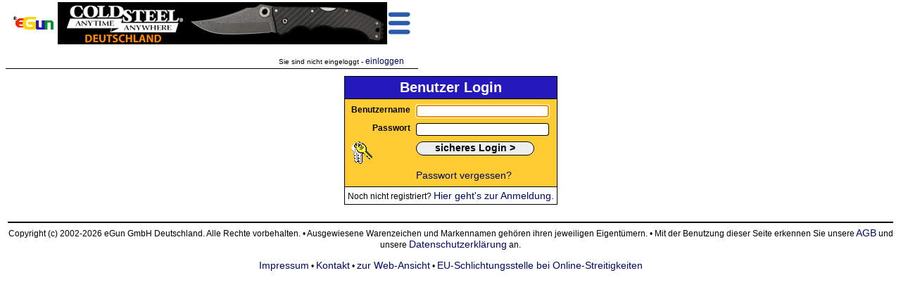

--- FILE ---
content_type: text/html; charset=ISO-8859-1
request_url: https://m.egun.de/market/user_mysearch.php?action=add&mode=user&nick=waffen_mathes
body_size: 4569
content:
<HTML><HEAD>

		<meta name="viewport" content="width=device-width, initial-scale=1.0, maximum-scale=1.0, user-scalable=yes">
	<meta http-equiv="expires" content="0">
		<meta name="robots" content="noindex,nofollow">	<meta http-equiv="content-type" content="text/html; charset=ISO-8859-1">
	<TITLE>gespeicherte Suchanfragen - eGun</TITLE><style type="text/css">* { border-color:black; } /* IE */
* { FONT-FAMILY: Arial, Verdana,Helvetica; }
td { font-size:12px}
TH    { FONT-WEIGHT: bold; COLOR: white;FONT-SIZE: 12px}
BODY    {FONT-SIZE: 12px}
P    {FONT-SIZE: 12px}
DIV    {FONT-SIZE: 12px}
INPUT     {BORDER-TOP-COLOR: black; BORDER-LEFT-COLOR: black; BORDER-RIGHT-COLOR: black; BORDER-BOTTOM-COLOR: black; BORDER-TOP-WIDTH: 1px; BORDER-LEFT-WIDTH: 1px; FONT-SIZE: 12px; BORDER-BOTTOM-WIDTH: 1px; FONT-FAMILY: Verdana,Helvetica; BORDER-RIGHT-WIDTH: 1px}
TEXTAREA  {BORDER-TOP-COLOR: black; BORDER-LEFT-COLOR: black; BORDER-RIGHT-COLOR: black; BORDER-BOTTOM-COLOR: black; BORDER-TOP-WIDTH: 1px; BORDER-LEFT-WIDTH: 1px; FONT-SIZE: 12px; BORDER-BOTTOM-WIDTH: 1px; FONT-FAMILY: Verdana,Helvetica; BORDER-RIGHT-WIDTH: 1px}
SELECT     {BORDER-TOP-COLOR: black; BORDER-LEFT-COLOR: black; BORDER-RIGHT-COLOR: black; BORDER-BOTTOM-COLOR: black; BORDER-TOP-WIDTH: 1px; BORDER-LEFT-WIDTH: 1px; FONT-SIZE: 12px; BORDER-BOTTOM-WIDTH: 1px; FONT-FAMILY: Verdana,Helvetica; BORDER-RIGHT-WIDTH: 1px}
FORM     {FONT-FAMILY: Arial,Verdana,Helvetica; }
A:link, .link   { COLOR: #000088; FONT-SIZE: 12px; FONT-FAMILY: Arial, Verdana, Helvetica; TEXT-DECORATION: none}
A:active        { COLOR: black; FONT-SIZE: 12px; FONT-FAMILY: Arial, Verdana, Helvetica; TEXT-DECORATION: underline}
A:visited       { COLOR: blue; FONT-SIZE: 12px; FONT-FAMILY: Arial, Verdana, Helvetica; TEXT-DECORATION: none}
A:hover         { FONT-SIZE: 12px; FONT-FAMILY: Arial, Verdana, Helvetica; TEXT-DECORATION: underline}

.h2 { height:25px;padding:0px;margin:0px; background:url(gfx/h2.gif) top left no-repeat;
  text-indent:21px; overflow:hidden; text-align:left; vertical-align:top;
  font-style:italic; font-weight:bold; font-size:16px; margin-bottom: 5px; }
.h2.L { width:195px; } .h2.R { width:525px; }
h2 a:hover, h2 a:active { text-decoration:none;}

img { border:none; }

/* www header - remove later */
	#mainmenu1 {font-size:13px;}
	#mainmenu1 a {font-size:13px;font-weight:bold;font-style:italic;color:#0000c6}
	#mainmenu2 .ref {display:block;border:1px solid; padding:2px 5px }
	#mainmenu2 a {font-size:13px;font-weight:bold;color:black;padding:2px}
	#mainmenu2 .dot {font-size:7px;padding:0px;margin:0px}
	#mainmenu1 a:hover, #mainmenu2 a:hover {text-decoration:none}

/* startseite */
img.flag { border:1px solid lightgray }
</style><script language="JavaScript" type="text/javascript">/* <![CDATA[ */
appMode = false;appModeGfxVer = '';
/* ]]> */</script>	<link rel="SHORTCUT ICON" href="/market/favicon.ico">
</HEAD>
<script language="JavaScript" type="text/javascript">/* <![CDATA[ */
presets = new Array ();

/* ]]> */</script>
	
<BODY bgcolor="#FFFfff"
><div id="pageHeader"><table width="100%" border="0" cellpadding="0" cellspacing="1"><tr><td align="left" valign="middle"><a href="index.php"><img src="gfx/logo_tiny.gif"
		alt="eGun - Der Marktplatz f&uuml;r J&auml;ger, Sch&uuml;tzen und Angler" border="0" valign="middle"></a></td><td align="center"><A HREF="adrotator/ad_click.php?id=376" target="_blank"><img src="images/banner/battle_merchant_banner1.gif" border="0" valign="middle" title="Battle-Merchant_Cold-Steel-Banner" width="468" height="60"</A></td><td align="right" valign="middle"><a nohref onClick="toggleM(-1);"><img src="gfx/m.menu.png" id="menuBtn" width="32" height="32"></a></td></table>
<div id="mobilemenu" style="visibility:hidden">
	<ul class="mobilemenu" style="padding:2px">
		<li><a class="sprite spriteGlass" href="index.php" style="background-position:0 256px" title="Startseite">&nbsp;</a><br><a href="index.php" title="Startseite">Startseite</a></li>
		<li><a class="sprite spriteGlass" href="user_menu.php" style="background-position:448px 256px" title="Mein eGun">&nbsp;</a><br><a href="user_menu.php" title="Mein eGun">Mein eGun</a></li>
		<li><a class="sprite spriteGlass" href="user_login.php" style="background-position:384px 256px" title="Einloggen">&nbsp;</a><br><a href="user_login.php" title="Einloggen">Einloggen</a></li>
		<li><a class="sprite spriteGlass" href="browse.php" style="background-position:256px 256px" title="Kaufen">&nbsp;</a><br><a href="browse.php" title="Kaufen">Kaufen</a></li>
		<li><a class="sprite spriteGlass" href="sell_select.php" style="background-position:192px 256px" title="Verkaufen">&nbsp;</a><br><a href="sell_select.php" title="Verkaufen">Verkaufen</a></li>
		<li><a class="sprite spriteGlass" href="view_searches.php" style="background-position:0 192px" title="Suchanzeigen">&nbsp;</a><br><a href="view_searches.php" title="Suchanzeigen">Suchanzeigen</a></li></li>
		<li><a class="sprite spriteGlass" href="cafe.php" style="background-position:384px 192px" title="Forum">&nbsp;</a><br><a href="cafe.php" title="Forum">Forum</a></li>
		<li><a class="sprite spriteGlass" href="translate.php" style="background-position:448px 64px" title="Übersetzen">&nbsp;</a><br><a href="translate.php" title="Übersetzen">Übersetzen</a></li>
		<li><a class="sprite spriteGlass" href="help.php" style="background-position:320px 192px" title="Hilfe" target="_blank"
			onClick="openWin(550,580,this.href);return false;">&nbsp;</a><br><a href="help.php" title="Hilfe" target="_blank"
			onClick="openWin(550,580,this.href);return false;">Hilfe</a></li>
		<li><a class="sprite spriteGlass" href="help.php?topic=Kontakt#ankh" style="background-position:256px 192px" title="Kontakt" target="_blank"
			onClick="openWin(550,580,this.href);return false;">&nbsp;</a><br><a href="help.php?topic=Kontakt#ankh" title="Kontakt" target="_blank"
			onClick="openWin(550,580,this.href);return false;">Kontakt</a></li>
		<li><a class="sprite spriteGlass" href="help.php?topic=AGB#ankh" style="background-position:320px 64px" title="AGB" target="_blank"
			onClick="openWin(550,580,this.href);return false;">&nbsp;</a><br><a href="help.php?topic=AGB#ankh" title="AGB" target="_blank"
			onClick="openWin(550,580,this.href);return false;">AGB</a></li>
		<li><a class="sprite spriteGlass" href="help.php?topic=Impressum#ankh" style="background-position:0 64px" title="Impressum" target="_blank"
			onClick="openWin(550,580,this.href);return false;">&nbsp;</a><br><a href="help.php?topic=Impressum#ankh" title="Impressum" target="_blank"
			onClick="openWin(550,580,this.href);return false;">Impressum</a></li>
	</ul><br><br><br>
	<div id="qsearch"><br>	<table border="0"><tr><td nowrap><FORM name="search" action="list_items.php" method="GET" style="display:inline;" onSubmit="return qqSubmit();">
		<input type="hidden" name="mode" value="qry">
		<input type="hidden" name="plusdescr" value="off">
		<input type="hidden" name="wheremode" value="and">
		<label id="qqLabel" for="qquery"> Suche </label>
		<input type="text" name="query" id="qquery" class="long" style="width:120px;" value=""
			onMouseOver="qqHover(0);" onMouseOut="qqUnHover(0);" onFocus="qqFocus(0);" onBlur="qqBlur(0);" emptyValue="Artikel-ID oder Suchbegriff">
		<input id="qqrygo" type="submit" value="Los" title="Suche starten">
		<input type="hidden" name="quick" value="1">
	</Form>
	<br><br>
		<a href="user_options.php#searchhints">Suchvorschl&auml;ge sind <u>aus</u></a> -

		<button class="input" onClick="location.href='search.php?mode=user&nick=waffen_mathes';">Erweiterte Suche</button></td></tr></table></div>
	<br><br><center><button class="input" onClick="toggleM(0);">Men&uuml; schlie&szlig;en</button></center>
</div><br>
	<div align="right"><small>Sie sind nicht eingeloggt - <a href="user_menu.php"><small>einloggen</small></a></small></div></div><div id="pageSpacer" style="height:100px"><br style="clear:both"></div><script language="JavaScript" type="text/javascript" src="opt/jquery-3.6.1.min.js"></script>
<iframe id="ajap" style="display:none"></iframe><table id="pageContent" border="0" cellspacing="0" cellpadding="1" bgcolor="#FFFfff" align="center"><TR><TD>
<!-- begin content -->
<table width="100%" cellpadding="0" cellspacing="0" border="0"><tr>
	<td>
		<br>
		<table align="center" cellspacing="0" cellpadding="4" style="border-collapse: collapse" border="1" bordercolor="#2519bc"><tr bgcolor="#2519bc">
			<td align="center"><font color="white"><b><big>Benutzer Login</big></b></Font></td>
		</tr><tr bgcolor="#FfcC33">
			<td>
				<table width="100%" cellspacing="0" cellpadding="4" border="0"><tr>
<form name="user_login" action="user_login.php" method="POST">
<input type="hidden" name="action" value="login">
					<td align="right"><b>Benutzername</b></td>
					<td><input id="inputNick" type="text" name="usernick" size="25" value=""></td>
				</tr><tr>
					<td align="right"><b>Passwort</b></td>
					<td><input type="password" name="password" size="25" value=""></td>
				</tr><tr>
					<td><div class="sprite spriteMisc key">&nbsp;</div></td>
					<td><input type="submit" name="" value="      sicheres Login &gt;      "></td>
</form>
				</tr><tr>
					<td>&nbsp;</td>
					<td><a href="forgotpasswd.php">Passwort vergessen?</a></td>
				</tr></table>
			</td>
		</tr><tr>
			<td align="center">Noch nicht registriert?&nbsp;<a href="register.php">Hier geht's zur Anmeldung.</a></td>
		</tr></table>
		<br>
	</td>
</tr></table>
<!-- end content -->
</TD></TR></Table>

<TABLE WIDTH="100%" BORDER="0" ALIGN="Center"><TR>
	<TD align="center">
		<hr>
		Copyright (c) 2002-2026 eGun GmbH Deutschland. Alle Rechte vorbehalten.
		&bull;
		Ausgewiesene Warenzeichen und Markennamen geh&ouml;ren ihren jeweiligen Eigent&uuml;mern.
		&bull;
		Mit der Benutzung dieser Seite erkennen Sie unsere
			<a target="_blank" href="help.php?topic=AGB"> AGB</a> und unsere
		<a target="_blank" href="help.php?topic=Datenschutz">Datenschutzerkl&auml;rung</a> an.<br><br>
		<a target="_blank" href="help.php?topic=Impressum">Impressum</a> &bull;
		<a target="_blank" href="help.php?topic=Kontakt">Kontakt</a>
 &bull;
		<a href="https://www.egun.de/market/user_mysearch.php?action=add&mode=user&nick=waffen_mathes">zur Web-Ansicht</a> &bull;
		<a href="http://ec.europa.eu/consumers/odr/" target="_blank">EU-Schlichtungsstelle bei Online-Streitigkeiten</a>
	</TD>
</TR></TABLE><span style="background-color:#FFFfff;color:#FFFfff">request time: 0.003318 sec - runtime: 0.012891 sec</span><div id="scrollToTop" style="display:block;text-align:right" title="zur&uuml;ck nach open"
	><a class="sprite spriteGlass" href="#top" style="background-position:64px 320px">&nbsp;</a></div>
<link rel="stylesheet" type="text/css" href="auc_style-min.css"><link rel="stylesheet" type="text/css" href="mobile-min.css"><style type="text/css" media="print,embossed">.noprint { display : none; visibility : hidden; }
.printOnly { display : initial; visibility : visible; }
</style><script async language="JavaScript" type="text/javascript" src="includes/window-min.js"></script><link rel="stylesheet" type="text/css" href="header-min.css"><link rel="stylesheet" type="text/css" href="header-mobile-min.css"><script language="JavaScript" type="text/javascript">/* <![CDATA[ */
function var_dump(){}
function qqSubmit()
{var el=document.getElementById('qquery');if(!el.value.length||el.value==qqHintValue)
{alert('Bitte Suchbegriff eingeben!');return false;}
else
{el.readOnly=true;document.getElementById('qqrygo').disabled=true;return true;}}
function toggleM(n)
{var el=document.getElementById('mobilemenu');if(n<0){n='hidden'==el.style.visibility;}
el.style.visibility=n?'visible':'hidden';}
var adEl=null,adW=0,adH=0;function adResize()
{if(!adEl)
{adEl=document.getElementsByTagName('img')[1];adW=adEl.width;adH=adEl.height;}
var winW,f;f=Math.min(adW,window.innerWidth-136)/adW;adEl.width=Math.round(adW*f);adEl.height=Math.round(adH*f);}
adResize();if(window.addEventListener)
{window.addEventListener('orientationchange',adResize);window.addEventListener('resize',adResize);}
else if(window.attachEvent)
{window.attachEvent('onOrientationchange',adResize);window.attachEvent('onResize',adResize);}
$(document).ready(function(e)
{var didScroll=false,lastScrollTop=0,navbarHeight=$('#pageHeader').outerHeight();menuSpace=$('#pageHeader').outerHeight();$('#pageSpacer').css('height',menuSpace);$(window).scroll(function(event){didScroll=true;});setInterval(function()
{var st=$(this).scrollTop(),delta=Math.abs(lastScrollTop-st);if(st>lastScrollTop&&st>navbarHeight&&delta>5)
{$('#pageHeader').addClass('hide');}
if(st<lastScrollTop&&(delta>5||st<menuSpace))
{$('#pageHeader').removeClass('hide');}
lastScrollTop=st;didScroll=false;},100);});function var_dump(){}
function qqSubmit()
{var el=document.getElementById('qquery');if(!el.value.length||el.value==qqHintValue)
{alert('Bitte Suchbegriff eingeben!');return false;}
else
{el.readOnly=true;document.getElementById('qqrygo').disabled=true;return true;}}
function toggleM(n)
{var el=document.getElementById('mobilemenu');if(n<0){n='hidden'==el.style.visibility;}
el.style.visibility=n?'visible':'hidden';}
var adEl=null,adW=0,adH=0;function adResize()
{if(!adEl)
{adEl=document.getElementsByTagName('img')[1];adW=adEl.width;adH=adEl.height;}
var winW,f;f=Math.min(adW,window.innerWidth-136)/adW;adEl.width=Math.round(adW*f);adEl.height=Math.round(adH*f);}
adResize();if(window.addEventListener)
{window.addEventListener('orientationchange',adResize);window.addEventListener('resize',adResize);}
else if(window.attachEvent)
{window.attachEvent('onOrientationchange',adResize);window.attachEvent('onResize',adResize);}
$(document).ready(function(e)
{var didScroll=false,lastScrollTop=0,navbarHeight=$('#pageHeader').outerHeight();menuSpace=$('#pageHeader').outerHeight();$('#pageSpacer').css('height',menuSpace);$(window).scroll(function(event){didScroll=true;});setInterval(function()
{var st=$(this).scrollTop(),delta=Math.abs(lastScrollTop-st);if(st>lastScrollTop&&st>navbarHeight&&delta>5)
{$('#pageHeader').addClass('hide');}
if(st<lastScrollTop&&(delta>5||st<menuSpace))
{$('#pageHeader').removeClass('hide');}
lastScrollTop=st;didScroll=false;},100);});document.getElementById('inputNick').focus();function toTopDisplay()
{var el=$('#scrollToTop');if((window.pageYOffset||document.documentElement.scrollTop)>window.innerHeight)
{if(!el.is(':visible')){el.stop(true,true).fadeTo(200,0.5);}}
else{if(!el.is(':animated')){el.stop(true,true).fadeOut(200);}}}
function toTopPosition()
{var el=$('#scrollToTop');el.css('top',window.innerHeight-100);el.css('left',window.innerWidth-100);toTopDisplay();}
$(window).on('load',function(){var el=$('#scrollToTop');el.css('display','none');toTopPosition();el.css('position','fixed');el.on('mouseenter',function(){if($(this).is(':visible'))$(this).fadeTo(200,1);});el.on('mouseleave',function(){if($(this).is(':visible'))$(this).fadeTo(200,0.5);});$('#scrollToTop a').removeAttr('href');$('#scrollToTop a').on('click',function(){$('html, body').animate({scrollTop:0},'fast');});});$(window).on('scroll',toTopDisplay);$(window).on('resize',toTopPosition);$('input[emptyValue]').on('focus',function(){if(this.value==$(this).attr('emptyValue')){$(this).removeClass('empty');this.value='';}}).on('blur',function(){if(this.value==''){$(this).addClass('empty');this.value=$(this).attr('emptyValue');}}).trigger('blur');$('[class=onjs_hide]').css('display','none');$('[class=onjs_show]').css('display','');if('function'===typeof initCharCount){initCharCount('input[class=charField]');}
window.onload=function()
{$('#pageSpace').css('height',$('#pageHeader').outerHeight());addResizeEvent(function(){$('#pageSpace').css('height',$('#pageHeader').outerHeight());});};
/* ]]> */</script></BODY></HTML>
<div id="ajaxActive" style="padding:1px;margin:1px;border:1px solid black;background-color:white;width:140px;text-align:center;position:absolute;display:none"><span style="color:gray;font-size:13px">?</span> einen Augenblick bitte ...</div>
